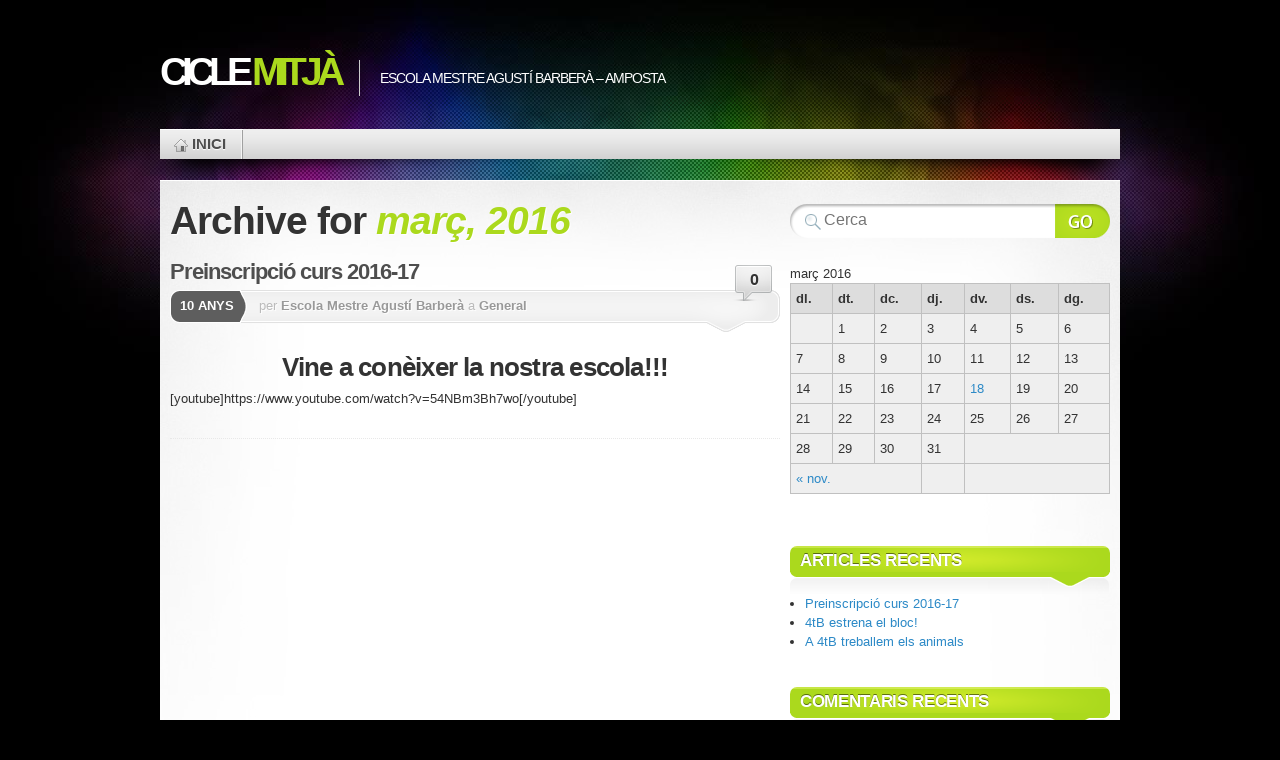

--- FILE ---
content_type: text/html; charset=UTF-8
request_url: https://blocs.xtec.cat/cmagustibarbera/2016/03/
body_size: 6040
content:

<!DOCTYPE html>
<html lang="ca">

<head profile="http://gmpg.org/xfn/11">
<meta http-equiv="Content-Type" content="text/html; charset=UTF-8" />

<title>CICLE MITJÀ  | 2016 | març</title>

<link rel="stylesheet" type="text/css" media="all" href="https://blocs.xtec.cat/cmagustibarbera/wp-content/themes/mystique/style.css" />
<link rel="pingback" href="https://blocs.xtec.cat/cmagustibarbera/xmlrpc.php" />
<link rel="pingback" href="https://blocs.xtec.cat/cmagustibarbera/xmlrpc.php" />


<link rel='dns-prefetch' href='//s.w.org' />
<link rel="alternate" type="application/rss+xml" title="CICLE MITJÀ &raquo; canal d&#039;informació" href="https://blocs.xtec.cat/cmagustibarbera/feed/" />
<link rel="alternate" type="application/rss+xml" title="CICLE MITJÀ &raquo; Canal dels comentaris" href="https://blocs.xtec.cat/cmagustibarbera/comments/feed/" />
		<script type="text/javascript">
			window._wpemojiSettings = {"baseUrl":"https:\/\/s.w.org\/images\/core\/emoji\/2.2.1\/72x72\/","ext":".png","svgUrl":"https:\/\/s.w.org\/images\/core\/emoji\/2.2.1\/svg\/","svgExt":".svg","source":{"concatemoji":"https:\/\/blocs.xtec.cat\/cmagustibarbera\/wp-includes\/js\/wp-emoji-release.min.js?ver=4.7.5"}};
			!function(a,b,c){function d(a){var b,c,d,e,f=String.fromCharCode;if(!k||!k.fillText)return!1;switch(k.clearRect(0,0,j.width,j.height),k.textBaseline="top",k.font="600 32px Arial",a){case"flag":return k.fillText(f(55356,56826,55356,56819),0,0),!(j.toDataURL().length<3e3)&&(k.clearRect(0,0,j.width,j.height),k.fillText(f(55356,57331,65039,8205,55356,57096),0,0),b=j.toDataURL(),k.clearRect(0,0,j.width,j.height),k.fillText(f(55356,57331,55356,57096),0,0),c=j.toDataURL(),b!==c);case"emoji4":return k.fillText(f(55357,56425,55356,57341,8205,55357,56507),0,0),d=j.toDataURL(),k.clearRect(0,0,j.width,j.height),k.fillText(f(55357,56425,55356,57341,55357,56507),0,0),e=j.toDataURL(),d!==e}return!1}function e(a){var c=b.createElement("script");c.src=a,c.defer=c.type="text/javascript",b.getElementsByTagName("head")[0].appendChild(c)}var f,g,h,i,j=b.createElement("canvas"),k=j.getContext&&j.getContext("2d");for(i=Array("flag","emoji4"),c.supports={everything:!0,everythingExceptFlag:!0},h=0;h<i.length;h++)c.supports[i[h]]=d(i[h]),c.supports.everything=c.supports.everything&&c.supports[i[h]],"flag"!==i[h]&&(c.supports.everythingExceptFlag=c.supports.everythingExceptFlag&&c.supports[i[h]]);c.supports.everythingExceptFlag=c.supports.everythingExceptFlag&&!c.supports.flag,c.DOMReady=!1,c.readyCallback=function(){c.DOMReady=!0},c.supports.everything||(g=function(){c.readyCallback()},b.addEventListener?(b.addEventListener("DOMContentLoaded",g,!1),a.addEventListener("load",g,!1)):(a.attachEvent("onload",g),b.attachEvent("onreadystatechange",function(){"complete"===b.readyState&&c.readyCallback()})),f=c.source||{},f.concatemoji?e(f.concatemoji):f.wpemoji&&f.twemoji&&(e(f.twemoji),e(f.wpemoji)))}(window,document,window._wpemojiSettings);
		</script>
		<style type="text/css">
img.wp-smiley,
img.emoji {
	display: inline !important;
	border: none !important;
	box-shadow: none !important;
	height: 1em !important;
	width: 1em !important;
	margin: 0 .07em !important;
	vertical-align: -0.1em !important;
	background: none !important;
	padding: 0 !important;
}
</style>
<link rel='stylesheet' id='common-functions-css'  href='https://blocs.xtec.cat/cmagustibarbera/wp-content/mu-plugins/common/styles/common-functions.css?ver=4.7.5' type='text/css' media='all' />
<link rel='stylesheet' id='xtec_common_styles-css'  href='https://blocs.xtec.cat/xtec-style.css?ver=4.7.5' type='text/css' media='all' />
<link rel='stylesheet' id='simcal-qtip-css'  href='https://blocs.xtec.cat/cmagustibarbera/wp-content/plugins/google-calendar-events/assets/css/vendor/jquery.qtip.min.css?ver=3.1.9' type='text/css' media='all' />
<link rel='stylesheet' id='simcal-default-calendar-grid-css'  href='https://blocs.xtec.cat/cmagustibarbera/wp-content/plugins/google-calendar-events/assets/css/default-calendar-grid.min.css?ver=3.1.9' type='text/css' media='all' />
<link rel='stylesheet' id='simcal-default-calendar-list-css'  href='https://blocs.xtec.cat/cmagustibarbera/wp-content/plugins/google-calendar-events/assets/css/default-calendar-list.min.css?ver=3.1.9' type='text/css' media='all' />
<script type='text/javascript' src='https://blocs.xtec.cat/cmagustibarbera/wp-includes/js/jquery/jquery.js?ver=1.12.4'></script>
<script type='text/javascript' src='https://blocs.xtec.cat/cmagustibarbera/wp-includes/js/jquery/jquery-migrate.min.js?ver=1.4.1'></script>
<link rel='https://api.w.org/' href='https://blocs.xtec.cat/cmagustibarbera/wp-json/' />
<link rel="EditURI" type="application/rsd+xml" title="RSD" href="https://blocs.xtec.cat/cmagustibarbera/xmlrpc.php?rsd" />
<link rel="wlwmanifest" type="application/wlwmanifest+xml" href="https://blocs.xtec.cat/cmagustibarbera/wp-includes/wlwmanifest.xml" /> 
<meta name="generator" content="WordPress 4.7.5" />
<meta name="DC.Subject" content="educació,escola,general,primària,infantil"/>
<script> var xtec_link_player_url = "http://blocs.xtec.cat/cmagustibarbera/wp-content/plugins/xtec-link-player" </script><script src="http://blocs.xtec.cat/cmagustibarbera/wp-content/plugins/xtec-link-player/xtec-link-player.js" type="text/javascript"></script>
<meta name="DC.Title" content="CICLE MITJÀ"/>
<meta name="DC.Creator" content="e3005224"/>
<meta name="DC.Subject" scheme="eo" content="Escola Mestre Agustí Barberà - Amposta"/>
<meta name="DC.Language" content="ca"/>
		<style type="text/css">.recentcomments a{display:inline !important;padding:0 !important;margin:0 !important;}</style>
		
</head>
<body class="archive date col-2-right fixed browser-chrome">

 
 <!-- page -->
 <div id="page">

    <div id="page-ext">

    <!-- header -->
    <div id="header">
      <div class="page-content">
        <div id="site-title" class="clear-block">
          <div id="logo"><a href="https://blocs.xtec.cat/cmagustibarbera">CICLE <span class="alt">MITJÀ</span></a></div>          <div class="headline">Escola Mestre Agustí Barberà &#8211; Amposta</div>        </div>
      </div>

      <div class="shadow-left page-content">
        <div class="shadow-right nav nav-main">
          <div class="menu-menu-pages-container"><ul id="menu-menu-pages" class="menu fadeThis clear-block"><li class="home "><a href="https://blocs.xtec.cat/cmagustibarbera/" title="Home Page">Inici<span class="p"></span></a></li></ul></div>        </div>
      </div>

    </div>
    <!-- /header -->

    <!-- main -->
    <div id="main" class="page-content">
      <div id="main-ext" class="clear-block">

  <!-- main content: primary + sidebar(s) -->
  <div id="mask-3" class="clear-block">
   <div id="mask-2">
    <div id="mask-1">

      <!-- primary content -->
      <div id="primary-content">

                <h1 class="title">Archive for <span class="alt">març, 2016</span></h1>

        
        
                        
  <!-- post -->
  <div id="post-36" class="clear-block thumb-left post-36 post type-post status-publish format-standard hentry category-general count-1 odd author-escola-mestre-agusti-barbera first">

    <div class="post-details">

       
       <h2 class="title"><a href="https://blocs.xtec.cat/cmagustibarbera/2016/03/18/preinscripcio-curs-2016-17/" title="Permalink to Preinscripció curs 2016-17" rel="bookmark">Preinscripció curs 2016-17</a></h2>

              <a class="comments" href="https://blocs.xtec.cat/cmagustibarbera/2016/03/18/preinscripcio-curs-2016-17/#comments">0</a>
       
       <div class="post-std clear-block">

         <div class="post-date"><span class="ext">10 anys</span></div>

         <div class="post-info">

           <span class="a">
            per <a href="https://blocs.xtec.cat/cmagustibarbera/author/Escola Mestre Agustí Barberà/" title="Articles per Escola Mestre Agustí Barberà" rel="author">Escola Mestre Agustí Barberà</a>           </span>

           a <a href="https://blocs.xtec.cat/cmagustibarbera/category/general/" rel="category tag">General</a>         </div>
       </div>


       <div class="post-content clear-block">
         <h2 style="text-align: center;"><strong>Vine a conèixer la nostra escola!!!</strong></h2>
<p>[youtube]https://www.youtube.com/watch?v=54NBm3Bh7wo[/youtube]</p>
       </div>

       
    </div>

    <div class="controls">  </div>
  </div>
  <!-- /post -->
        
                <div class="page-navi clear-block">
          <div class="alignleft"></div>
          <div class="alignright"></div>
        </div>
        
        
      </div>
      <!-- /primary content -->

      
  <!-- 1st sidebar -->
  <div id="sidebar">

    <ul class="blocks">

      <li class="block"><div class="block-content block-widget_search clear-block" id="instance-search-2">
<!-- search form -->
<div class="search-form">
  <form method="get" class="search-form clear-block" name="search-form" id="search-form" action="https://blocs.xtec.cat/cmagustibarbera/">
    <a href="#" class="submit" onclick="document.getElementById('search-form').submit();">Search Website</a>
    <fieldset>
      <input type="text" name="s" alt="Search Website" class="text alignleft" value="" placeholder="Cerca" />
      <input type="hidden" value="submit" />
    </fieldset>
  </form>
</div>
<!-- /search form --></div></li><li class="block"><div class="block-content block-widget_calendar clear-block" id="instance-calendar-2"><div id="calendar_wrap" class="calendar_wrap"><table id="wp-calendar">
	<caption>març 2016</caption>
	<thead>
	<tr>
		<th scope="col" title="dilluns">dl.</th>
		<th scope="col" title="dimarts">dt.</th>
		<th scope="col" title="dimecres">dc.</th>
		<th scope="col" title="dijous">dj.</th>
		<th scope="col" title="divendres">dv.</th>
		<th scope="col" title="dissabte">ds.</th>
		<th scope="col" title="diumenge">dg.</th>
	</tr>
	</thead>

	<tfoot>
	<tr>
		<td colspan="3" id="prev"><a href="https://blocs.xtec.cat/cmagustibarbera/2015/11/">&laquo; nov.</a></td>
		<td class="pad">&nbsp;</td>
		<td colspan="3" id="next" class="pad">&nbsp;</td>
	</tr>
	</tfoot>

	<tbody>
	<tr>
		<td colspan="1" class="pad">&nbsp;</td><td>1</td><td>2</td><td>3</td><td>4</td><td>5</td><td>6</td>
	</tr>
	<tr>
		<td>7</td><td>8</td><td>9</td><td>10</td><td>11</td><td>12</td><td>13</td>
	</tr>
	<tr>
		<td>14</td><td>15</td><td>16</td><td>17</td><td><a href="https://blocs.xtec.cat/cmagustibarbera/2016/03/18/" aria-label="Articles publicats el 18 de March de 2016">18</a></td><td>19</td><td>20</td>
	</tr>
	<tr>
		<td>21</td><td>22</td><td>23</td><td>24</td><td>25</td><td>26</td><td>27</td>
	</tr>
	<tr>
		<td>28</td><td>29</td><td>30</td><td>31</td>
		<td class="pad" colspan="3">&nbsp;</td>
	</tr>
	</tbody>
	</table></div></div></li>		<li class="block"><div class="block-content block-widget_recent_entries clear-block" id="instance-recent-posts-2">		<div class="title"><h3>Articles recents</h3><div class="bl"></div><div class="br"></div></div>		<ul>
					<li>
				<a href="https://blocs.xtec.cat/cmagustibarbera/2016/03/18/preinscripcio-curs-2016-17/">Preinscripció curs 2016-17</a>
						</li>
					<li>
				<a href="https://blocs.xtec.cat/cmagustibarbera/2015/11/05/4tb-estrena-el-bloc/">4tB estrena el bloc!</a>
						</li>
					<li>
				<a href="https://blocs.xtec.cat/cmagustibarbera/2015/11/05/a-4tb-treballem-els-animals/">A 4tB treballem els animals</a>
						</li>
				</ul>
		</div></li>		<li class="block"><div class="block-content block-widget_recent_comments clear-block" id="instance-recent-comments-2"><div class="title"><h3>Comentaris recents</h3><div class="bl"></div><div class="br"></div></div><ul id="recentcomments"></ul></div></li><li class="block"><div class="block-content block-widget_archive clear-block" id="instance-archives-2"><div class="title"><h3>Arxius</h3><div class="bl"></div><div class="br"></div></div>		<ul>
			<li><a href='https://blocs.xtec.cat/cmagustibarbera/2016/03/'>març 2016</a></li>
	<li><a href='https://blocs.xtec.cat/cmagustibarbera/2015/11/'>novembre 2015</a></li>
		</ul>
		</div></li><li class="block"><div class="block-content block-widget_categories clear-block" id="instance-categories-2"><div class="title"><h3>Categories</h3><div class="bl"></div><div class="br"></div></div>		<ul>
	<li class="cat-item cat-item-41"><a href="https://blocs.xtec.cat/cmagustibarbera/category/general/" >General</a>
</li>
		</ul>
</div></li><li class="block"><div class="block-content block-widget_nav_menu clear-block" id="instance-nav_menu-2"><div class="title"><h3>BLOCS DE L&#8217;ESCOLA</h3><div class="bl"></div><div class="br"></div></div><div class="menu-blocs-de-lescola-container"><ul id="menu-blocs-de-lescola" class="menu"><li id="menu-item-5" class="menu-escola-mestre-agusti-barbera"><a href="http://blocs.xtec.cat/escolaagustibarbera/">Escola Mestre Agustí Barberà</a></li>
<li id="menu-item-32" class="menu-infantil"><a href="http://blocs.xtec.cat/infantilab/">Infantil</a></li>
<li id="menu-item-8" class="menu-cicle-inicial"><a href="http://blocs.xtec.cat/ciagustibarbera/">Cicle Inicial</a></li>
<li id="menu-item-4" class="menu-cicle-superior"><a href="http://blocs.xtec.cat/csagustibarbera/">Cicle Superior</a></li>
<li id="menu-item-33" class="menu-biblioteca"><a href="http://blocs.xtec.cat/bibliotecaab/">Biblioteca</a></li>
<li id="menu-item-34" class="menu-escoles-verdes"><a href="http://blocs.xtec.cat/escolesverdes2/">Escoles Verdes</a></li>
</ul></div></div></li><li class="block"><div class="block-content block-widget_nav_menu clear-block" id="instance-nav_menu-3"><div class="title"><h3>WEB DE L&#8217;ESCOLA</h3><div class="bl"></div><div class="br"></div></div><div class="menu-web-de-lescola-container"><ul id="menu-web-de-lescola" class="menu"><li id="menu-item-35" class="menu-web-de-lescola"><a href="https://sites.google.com/a/xtec.cat/escagustibarbera/">Web de l&#8217;escola</a></li>
</ul></div></div></li><li class="block"><div class="block-content block-widget_meta clear-block" id="instance-meta-2"><div class="title"><h3>Meta</h3><div class="bl"></div><div class="br"></div></div>			<ul>
						<li><a href="https://blocs.xtec.cat/cmagustibarbera/wp-login.php">Entra</a></li>
			<li><a href="https://blocs.xtec.cat/cmagustibarbera/feed/"><abbr title="en anglès, Really Simple Syndication">RSS</abbr> dels articles</a></li>
			<li><a href="https://blocs.xtec.cat/cmagustibarbera/comments/feed/"><abbr title="en inglés, Really Simple Syndication">RSS</abbr> dels comentaris</a></li>
			<li><a href="https://wordpress.org/" title="Funcionant amb el WordPress, plataforma semàntica de publicació personal de primer ordre.">WordPress.org</a></li>			</ul>
			</div></li>    </ul>

  </div>
  <!-- /1st sidebar -->
    </div>
   </div>
  </div>
  <!-- /main content -->


   </div>
 </div>
 <!-- /main -->

 
 <!-- footer -->
 <div class="shadow-left page-content">
   <div class="shadow-right">

     <div id="footer">

       <div id="copyright">

         <a href="https://blocs.xtec.cat/cmagustibarbera/" title="CICLE MITJÀ" rel="home"><strong>CICLE MITJÀ</strong></a>

         &copy; 2016 |

         Fet amb <a href="http://wordpress.org/">WordPress</a> i Mystique. Disseny del tema per <a href="http://digitalnature.eu/themes/mystique/">digitalnature</a>
         <br />

         47 consultes en 0,09 segons
         (6.05M)                 

       </div>

     </div>

   </div>
 </div>
 <!-- /footer -->

 <a class="go-top" href="#page">Go to Top</a>

 </div>
 <!-- /page-ext -->

 </div>
 <!-- page -->

 <!-- 47 consultes en 0,09 segons -->
 <script type='text/javascript' src='https://blocs.xtec.cat/cmagustibarbera/wp-content/plugins/google-calendar-events/assets/js/vendor/jquery.qtip.min.js?ver=3.1.9'></script>
<script type='text/javascript' src='https://blocs.xtec.cat/cmagustibarbera/wp-content/plugins/google-calendar-events/assets/js/vendor/moment.min.js?ver=3.1.9'></script>
<script type='text/javascript' src='https://blocs.xtec.cat/cmagustibarbera/wp-content/plugins/google-calendar-events/assets/js/vendor/moment-timezone-with-data.min.js?ver=3.1.9'></script>
<script type='text/javascript'>
/* <![CDATA[ */
var simcal_default_calendar = {"ajax_url":"\/cmagustibarbera\/wp-admin\/admin-ajax.php","nonce":"3d6e8753ab","locale":"ca","text_dir":"ltr","months":{"full":["gener","febrer","mar\u00e7","abril","maig","juny","juliol","agost","setembre","octubre","novembre","desembre"],"short":["gen.","febr.","mar\u00e7","abr.","maig","juny","jul.","ag.","set.","oct.","nov.","des."]},"days":{"full":["diumenge","dilluns","dimarts","dimecres","dijous","divendres","dissabte"],"short":["dg.","dl.","dt.","dc.","dj.","dv.","ds."]},"meridiem":{"AM":"AM","am":"am","PM":"PM","pm":"pm"}};
var simcal_default_calendar = {"ajax_url":"\/cmagustibarbera\/wp-admin\/admin-ajax.php","nonce":"3d6e8753ab","locale":"ca","text_dir":"ltr","months":{"full":["gener","febrer","mar\u00e7","abril","maig","juny","juliol","agost","setembre","octubre","novembre","desembre"],"short":["gen.","febr.","mar\u00e7","abr.","maig","juny","jul.","ag.","set.","oct.","nov.","des."]},"days":{"full":["diumenge","dilluns","dimarts","dimecres","dijous","divendres","dissabte"],"short":["dg.","dl.","dt.","dc.","dj.","dv.","ds."]},"meridiem":{"AM":"AM","am":"am","PM":"PM","pm":"pm"}};
/* ]]> */
</script>
<script type='text/javascript' src='https://blocs.xtec.cat/cmagustibarbera/wp-content/plugins/google-calendar-events/assets/js/default-calendar.min.js?ver=3.1.9'></script>
<script type='text/javascript' src='https://blocs.xtec.cat/cmagustibarbera/wp-content/plugins/google-calendar-events/assets/js/vendor/imagesloaded.pkgd.min.js?ver=3.1.9'></script>
<script type='text/javascript' src='https://blocs.xtec.cat/cmagustibarbera/wp-includes/js/wp-embed.min.js?ver=4.7.5'></script>
</body>
</html>
